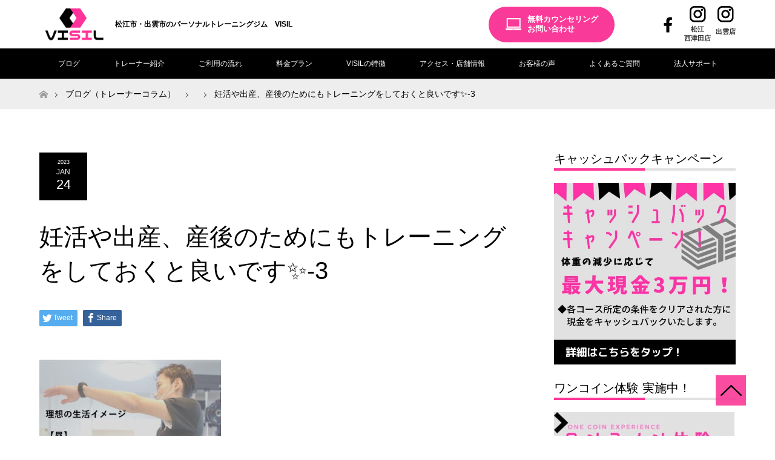

--- FILE ---
content_type: text/html; charset=UTF-8
request_url: https://gym-visil.com/%E3%80%90%E4%BD%93%E5%9E%8B%E3%81%8C%E8%89%AF%E3%81%8F%E3%81%AA%E3%82%8B%E7%94%9F%E6%B4%BB%E3%82%B9%E3%82%BF%E3%82%A4%E3%83%AB%EF%BC%9F%E3%80%91/%E5%A6%8A%E6%B4%BB%E3%82%84%E5%87%BA%E7%94%A3%E3%80%81%E7%94%A3%E5%BE%8C%E3%81%AE%E3%81%9F%E3%82%81%E3%81%AB%E3%82%82%E3%83%88%E3%83%AC%E3%83%BC%E3%83%8B%E3%83%B3%E3%82%B0%E3%82%92%E3%81%97%E3%81%A6-4/
body_size: 15603
content:
<!DOCTYPE html>
<html class="pc" dir="ltr" lang="ja" prefix="og: https://ogp.me/ns#">
<head>
<meta charset="UTF-8">
<!--[if IE]><meta http-equiv="X-UA-Compatible" content="IE=edge"><![endif]-->
<meta name="viewport" content="width=device-width">
<title>妊活や出産、産後のためにもトレーニングをしておくと良いです✨-3 | 松江市のパーソナルトレーニングジム VISIL</title>
<link rel="pingback" href="https://gym-visil.com/gym-visil/xmlrpc.php">
<link rel="shortcut icon" href="https://gym-visil.com/gym-visil/wp-content/uploads/tcd-w/logo.png">
<link href="https://fonts.googleapis.com/css2?family=Lato:wght@700&display=swap" rel="stylesheet">

		<!-- All in One SEO 4.9.1.1 - aioseo.com -->
	<meta name="robots" content="max-image-preview:large" />
	<meta name="author" content="visil"/>
	<link rel="canonical" href="https://gym-visil.com/%e3%80%90%e4%bd%93%e5%9e%8b%e3%81%8c%e8%89%af%e3%81%8f%e3%81%aa%e3%82%8b%e7%94%9f%e6%b4%bb%e3%82%b9%e3%82%bf%e3%82%a4%e3%83%ab%ef%bc%9f%e3%80%91/%e5%a6%8a%e6%b4%bb%e3%82%84%e5%87%ba%e7%94%a3%e3%80%81%e7%94%a3%e5%be%8c%e3%81%ae%e3%81%9f%e3%82%81%e3%81%ab%e3%82%82%e3%83%88%e3%83%ac%e3%83%bc%e3%83%8b%e3%83%b3%e3%82%b0%e3%82%92%e3%81%97%e3%81%a6-4/" />
	<meta name="generator" content="All in One SEO (AIOSEO) 4.9.1.1" />
		<meta property="og:locale" content="ja_JP" />
		<meta property="og:site_name" content="松江市のパーソナルトレーニングジム　VISIL | 松江市のパーソナルトレーナー" />
		<meta property="og:type" content="article" />
		<meta property="og:title" content="妊活や出産、産後のためにもトレーニングをしておくと良いです✨-3 | 松江市のパーソナルトレーニングジム VISIL" />
		<meta property="og:url" content="https://gym-visil.com/%e3%80%90%e4%bd%93%e5%9e%8b%e3%81%8c%e8%89%af%e3%81%8f%e3%81%aa%e3%82%8b%e7%94%9f%e6%b4%bb%e3%82%b9%e3%82%bf%e3%82%a4%e3%83%ab%ef%bc%9f%e3%80%91/%e5%a6%8a%e6%b4%bb%e3%82%84%e5%87%ba%e7%94%a3%e3%80%81%e7%94%a3%e5%be%8c%e3%81%ae%e3%81%9f%e3%82%81%e3%81%ab%e3%82%82%e3%83%88%e3%83%ac%e3%83%bc%e3%83%8b%e3%83%b3%e3%82%b0%e3%82%92%e3%81%97%e3%81%a6-4/" />
		<meta property="article:published_time" content="2023-01-24T09:55:30+00:00" />
		<meta property="article:modified_time" content="2023-01-24T09:55:30+00:00" />
		<meta name="twitter:card" content="summary" />
		<meta name="twitter:title" content="妊活や出産、産後のためにもトレーニングをしておくと良いです✨-3 | 松江市のパーソナルトレーニングジム VISIL" />
		<script type="application/ld+json" class="aioseo-schema">
			{"@context":"https:\/\/schema.org","@graph":[{"@type":"BreadcrumbList","@id":"https:\/\/gym-visil.com\/%e3%80%90%e4%bd%93%e5%9e%8b%e3%81%8c%e8%89%af%e3%81%8f%e3%81%aa%e3%82%8b%e7%94%9f%e6%b4%bb%e3%82%b9%e3%82%bf%e3%82%a4%e3%83%ab%ef%bc%9f%e3%80%91\/%e5%a6%8a%e6%b4%bb%e3%82%84%e5%87%ba%e7%94%a3%e3%80%81%e7%94%a3%e5%be%8c%e3%81%ae%e3%81%9f%e3%82%81%e3%81%ab%e3%82%82%e3%83%88%e3%83%ac%e3%83%bc%e3%83%8b%e3%83%b3%e3%82%b0%e3%82%92%e3%81%97%e3%81%a6-4\/#breadcrumblist","itemListElement":[{"@type":"ListItem","@id":"https:\/\/gym-visil.com#listItem","position":1,"name":"Home","item":"https:\/\/gym-visil.com","nextItem":{"@type":"ListItem","@id":"https:\/\/gym-visil.com\/%e3%80%90%e4%bd%93%e5%9e%8b%e3%81%8c%e8%89%af%e3%81%8f%e3%81%aa%e3%82%8b%e7%94%9f%e6%b4%bb%e3%82%b9%e3%82%bf%e3%82%a4%e3%83%ab%ef%bc%9f%e3%80%91\/%e5%a6%8a%e6%b4%bb%e3%82%84%e5%87%ba%e7%94%a3%e3%80%81%e7%94%a3%e5%be%8c%e3%81%ae%e3%81%9f%e3%82%81%e3%81%ab%e3%82%82%e3%83%88%e3%83%ac%e3%83%bc%e3%83%8b%e3%83%b3%e3%82%b0%e3%82%92%e3%81%97%e3%81%a6-4\/#listItem","name":"\u598a\u6d3b\u3084\u51fa\u7523\u3001\u7523\u5f8c\u306e\u305f\u3081\u306b\u3082\u30c8\u30ec\u30fc\u30cb\u30f3\u30b0\u3092\u3057\u3066\u304a\u304f\u3068\u826f\u3044\u3067\u3059\u2728-3"}},{"@type":"ListItem","@id":"https:\/\/gym-visil.com\/%e3%80%90%e4%bd%93%e5%9e%8b%e3%81%8c%e8%89%af%e3%81%8f%e3%81%aa%e3%82%8b%e7%94%9f%e6%b4%bb%e3%82%b9%e3%82%bf%e3%82%a4%e3%83%ab%ef%bc%9f%e3%80%91\/%e5%a6%8a%e6%b4%bb%e3%82%84%e5%87%ba%e7%94%a3%e3%80%81%e7%94%a3%e5%be%8c%e3%81%ae%e3%81%9f%e3%82%81%e3%81%ab%e3%82%82%e3%83%88%e3%83%ac%e3%83%bc%e3%83%8b%e3%83%b3%e3%82%b0%e3%82%92%e3%81%97%e3%81%a6-4\/#listItem","position":2,"name":"\u598a\u6d3b\u3084\u51fa\u7523\u3001\u7523\u5f8c\u306e\u305f\u3081\u306b\u3082\u30c8\u30ec\u30fc\u30cb\u30f3\u30b0\u3092\u3057\u3066\u304a\u304f\u3068\u826f\u3044\u3067\u3059\u2728-3","previousItem":{"@type":"ListItem","@id":"https:\/\/gym-visil.com#listItem","name":"Home"}}]},{"@type":"ItemPage","@id":"https:\/\/gym-visil.com\/%e3%80%90%e4%bd%93%e5%9e%8b%e3%81%8c%e8%89%af%e3%81%8f%e3%81%aa%e3%82%8b%e7%94%9f%e6%b4%bb%e3%82%b9%e3%82%bf%e3%82%a4%e3%83%ab%ef%bc%9f%e3%80%91\/%e5%a6%8a%e6%b4%bb%e3%82%84%e5%87%ba%e7%94%a3%e3%80%81%e7%94%a3%e5%be%8c%e3%81%ae%e3%81%9f%e3%82%81%e3%81%ab%e3%82%82%e3%83%88%e3%83%ac%e3%83%bc%e3%83%8b%e3%83%b3%e3%82%b0%e3%82%92%e3%81%97%e3%81%a6-4\/#itempage","url":"https:\/\/gym-visil.com\/%e3%80%90%e4%bd%93%e5%9e%8b%e3%81%8c%e8%89%af%e3%81%8f%e3%81%aa%e3%82%8b%e7%94%9f%e6%b4%bb%e3%82%b9%e3%82%bf%e3%82%a4%e3%83%ab%ef%bc%9f%e3%80%91\/%e5%a6%8a%e6%b4%bb%e3%82%84%e5%87%ba%e7%94%a3%e3%80%81%e7%94%a3%e5%be%8c%e3%81%ae%e3%81%9f%e3%82%81%e3%81%ab%e3%82%82%e3%83%88%e3%83%ac%e3%83%bc%e3%83%8b%e3%83%b3%e3%82%b0%e3%82%92%e3%81%97%e3%81%a6-4\/","name":"\u598a\u6d3b\u3084\u51fa\u7523\u3001\u7523\u5f8c\u306e\u305f\u3081\u306b\u3082\u30c8\u30ec\u30fc\u30cb\u30f3\u30b0\u3092\u3057\u3066\u304a\u304f\u3068\u826f\u3044\u3067\u3059\u2728-3 | \u677e\u6c5f\u5e02\u306e\u30d1\u30fc\u30bd\u30ca\u30eb\u30c8\u30ec\u30fc\u30cb\u30f3\u30b0\u30b8\u30e0 VISIL","inLanguage":"ja","isPartOf":{"@id":"https:\/\/gym-visil.com\/#website"},"breadcrumb":{"@id":"https:\/\/gym-visil.com\/%e3%80%90%e4%bd%93%e5%9e%8b%e3%81%8c%e8%89%af%e3%81%8f%e3%81%aa%e3%82%8b%e7%94%9f%e6%b4%bb%e3%82%b9%e3%82%bf%e3%82%a4%e3%83%ab%ef%bc%9f%e3%80%91\/%e5%a6%8a%e6%b4%bb%e3%82%84%e5%87%ba%e7%94%a3%e3%80%81%e7%94%a3%e5%be%8c%e3%81%ae%e3%81%9f%e3%82%81%e3%81%ab%e3%82%82%e3%83%88%e3%83%ac%e3%83%bc%e3%83%8b%e3%83%b3%e3%82%b0%e3%82%92%e3%81%97%e3%81%a6-4\/#breadcrumblist"},"author":{"@id":"https:\/\/gym-visil.com\/author\/visil\/#author"},"creator":{"@id":"https:\/\/gym-visil.com\/author\/visil\/#author"},"datePublished":"2023-01-24T18:55:30+09:00","dateModified":"2023-01-24T18:55:30+09:00"},{"@type":"Organization","@id":"https:\/\/gym-visil.com\/#organization","name":"\u677e\u6c5f\u5e02\u306e\u30d1\u30fc\u30bd\u30ca\u30eb\u30c8\u30ec\u30fc\u30cb\u30f3\u30b0\u30b8\u30e0\u3000VISIL","description":"\u677e\u6c5f\u5e02\u306e\u30d1\u30fc\u30bd\u30ca\u30eb\u30c8\u30ec\u30fc\u30ca\u30fc","url":"https:\/\/gym-visil.com\/"},{"@type":"Person","@id":"https:\/\/gym-visil.com\/author\/visil\/#author","url":"https:\/\/gym-visil.com\/author\/visil\/","name":"visil","image":{"@type":"ImageObject","@id":"https:\/\/gym-visil.com\/%e3%80%90%e4%bd%93%e5%9e%8b%e3%81%8c%e8%89%af%e3%81%8f%e3%81%aa%e3%82%8b%e7%94%9f%e6%b4%bb%e3%82%b9%e3%82%bf%e3%82%a4%e3%83%ab%ef%bc%9f%e3%80%91\/%e5%a6%8a%e6%b4%bb%e3%82%84%e5%87%ba%e7%94%a3%e3%80%81%e7%94%a3%e5%be%8c%e3%81%ae%e3%81%9f%e3%82%81%e3%81%ab%e3%82%82%e3%83%88%e3%83%ac%e3%83%bc%e3%83%8b%e3%83%b3%e3%82%b0%e3%82%92%e3%81%97%e3%81%a6-4\/#authorImage","url":"https:\/\/secure.gravatar.com\/avatar\/9194921d026def1112e702fc5e19452ed724ffe3d7df693813d3ae44c1faf281?s=96&d=mm&r=g","width":96,"height":96,"caption":"visil"}},{"@type":"WebSite","@id":"https:\/\/gym-visil.com\/#website","url":"https:\/\/gym-visil.com\/","name":"\u677e\u6c5f\u5e02\u306e\u30d1\u30fc\u30bd\u30ca\u30eb\u30c8\u30ec\u30fc\u30cb\u30f3\u30b0\u30b8\u30e0\u3000VISIL","description":"\u677e\u6c5f\u5e02\u306e\u30d1\u30fc\u30bd\u30ca\u30eb\u30c8\u30ec\u30fc\u30ca\u30fc","inLanguage":"ja","publisher":{"@id":"https:\/\/gym-visil.com\/#organization"}}]}
		</script>
		<!-- All in One SEO -->

<link rel='dns-prefetch' href='//stats.wp.com' />
<link rel="alternate" type="application/rss+xml" title="松江市のパーソナルトレーニングジム　VISIL &raquo; フィード" href="https://gym-visil.com/feed/" />
<link rel="alternate" type="application/rss+xml" title="松江市のパーソナルトレーニングジム　VISIL &raquo; コメントフィード" href="https://gym-visil.com/comments/feed/" />
<link rel="alternate" type="application/rss+xml" title="松江市のパーソナルトレーニングジム　VISIL &raquo; 妊活や出産、産後のためにもトレーニングをしておくと良いです✨-3 のコメントのフィード" href="https://gym-visil.com/%e3%80%90%e4%bd%93%e5%9e%8b%e3%81%8c%e8%89%af%e3%81%8f%e3%81%aa%e3%82%8b%e7%94%9f%e6%b4%bb%e3%82%b9%e3%82%bf%e3%82%a4%e3%83%ab%ef%bc%9f%e3%80%91/%e5%a6%8a%e6%b4%bb%e3%82%84%e5%87%ba%e7%94%a3%e3%80%81%e7%94%a3%e5%be%8c%e3%81%ae%e3%81%9f%e3%82%81%e3%81%ab%e3%82%82%e3%83%88%e3%83%ac%e3%83%bc%e3%83%8b%e3%83%b3%e3%82%b0%e3%82%92%e3%81%97%e3%81%a6-4/feed/" />
<link rel="alternate" title="oEmbed (JSON)" type="application/json+oembed" href="https://gym-visil.com/wp-json/oembed/1.0/embed?url=https%3A%2F%2Fgym-visil.com%2F%25e3%2580%2590%25e4%25bd%2593%25e5%259e%258b%25e3%2581%258c%25e8%2589%25af%25e3%2581%258f%25e3%2581%25aa%25e3%2582%258b%25e7%2594%259f%25e6%25b4%25bb%25e3%2582%25b9%25e3%2582%25bf%25e3%2582%25a4%25e3%2583%25ab%25ef%25bc%259f%25e3%2580%2591%2F%25e5%25a6%258a%25e6%25b4%25bb%25e3%2582%2584%25e5%2587%25ba%25e7%2594%25a3%25e3%2580%2581%25e7%2594%25a3%25e5%25be%258c%25e3%2581%25ae%25e3%2581%259f%25e3%2582%2581%25e3%2581%25ab%25e3%2582%2582%25e3%2583%2588%25e3%2583%25ac%25e3%2583%25bc%25e3%2583%258b%25e3%2583%25b3%25e3%2582%25b0%25e3%2582%2592%25e3%2581%2597%25e3%2581%25a6-4%2F" />
<link rel="alternate" title="oEmbed (XML)" type="text/xml+oembed" href="https://gym-visil.com/wp-json/oembed/1.0/embed?url=https%3A%2F%2Fgym-visil.com%2F%25e3%2580%2590%25e4%25bd%2593%25e5%259e%258b%25e3%2581%258c%25e8%2589%25af%25e3%2581%258f%25e3%2581%25aa%25e3%2582%258b%25e7%2594%259f%25e6%25b4%25bb%25e3%2582%25b9%25e3%2582%25bf%25e3%2582%25a4%25e3%2583%25ab%25ef%25bc%259f%25e3%2580%2591%2F%25e5%25a6%258a%25e6%25b4%25bb%25e3%2582%2584%25e5%2587%25ba%25e7%2594%25a3%25e3%2580%2581%25e7%2594%25a3%25e5%25be%258c%25e3%2581%25ae%25e3%2581%259f%25e3%2582%2581%25e3%2581%25ab%25e3%2582%2582%25e3%2583%2588%25e3%2583%25ac%25e3%2583%25bc%25e3%2583%258b%25e3%2583%25b3%25e3%2582%25b0%25e3%2582%2592%25e3%2581%2597%25e3%2581%25a6-4%2F&#038;format=xml" />
<style id='wp-img-auto-sizes-contain-inline-css' type='text/css'>
img:is([sizes=auto i],[sizes^="auto," i]){contain-intrinsic-size:3000px 1500px}
/*# sourceURL=wp-img-auto-sizes-contain-inline-css */
</style>
<link rel='stylesheet' id='style-css' href='https://gym-visil.com/gym-visil/wp-content/themes/gym-visil20250807/style.css?ver=1.4' type='text/css' media='all' />
<link rel='stylesheet' id='sbi_styles-css' href='https://gym-visil.com/gym-visil/wp-content/plugins/instagram-feed/css/sbi-styles.min.css?ver=6.10.0' type='text/css' media='all' />
<style id='wp-emoji-styles-inline-css' type='text/css'>

	img.wp-smiley, img.emoji {
		display: inline !important;
		border: none !important;
		box-shadow: none !important;
		height: 1em !important;
		width: 1em !important;
		margin: 0 0.07em !important;
		vertical-align: -0.1em !important;
		background: none !important;
		padding: 0 !important;
	}
/*# sourceURL=wp-emoji-styles-inline-css */
</style>
<style id='wp-block-library-inline-css' type='text/css'>
:root{--wp-block-synced-color:#7a00df;--wp-block-synced-color--rgb:122,0,223;--wp-bound-block-color:var(--wp-block-synced-color);--wp-editor-canvas-background:#ddd;--wp-admin-theme-color:#007cba;--wp-admin-theme-color--rgb:0,124,186;--wp-admin-theme-color-darker-10:#006ba1;--wp-admin-theme-color-darker-10--rgb:0,107,160.5;--wp-admin-theme-color-darker-20:#005a87;--wp-admin-theme-color-darker-20--rgb:0,90,135;--wp-admin-border-width-focus:2px}@media (min-resolution:192dpi){:root{--wp-admin-border-width-focus:1.5px}}.wp-element-button{cursor:pointer}:root .has-very-light-gray-background-color{background-color:#eee}:root .has-very-dark-gray-background-color{background-color:#313131}:root .has-very-light-gray-color{color:#eee}:root .has-very-dark-gray-color{color:#313131}:root .has-vivid-green-cyan-to-vivid-cyan-blue-gradient-background{background:linear-gradient(135deg,#00d084,#0693e3)}:root .has-purple-crush-gradient-background{background:linear-gradient(135deg,#34e2e4,#4721fb 50%,#ab1dfe)}:root .has-hazy-dawn-gradient-background{background:linear-gradient(135deg,#faaca8,#dad0ec)}:root .has-subdued-olive-gradient-background{background:linear-gradient(135deg,#fafae1,#67a671)}:root .has-atomic-cream-gradient-background{background:linear-gradient(135deg,#fdd79a,#004a59)}:root .has-nightshade-gradient-background{background:linear-gradient(135deg,#330968,#31cdcf)}:root .has-midnight-gradient-background{background:linear-gradient(135deg,#020381,#2874fc)}:root{--wp--preset--font-size--normal:16px;--wp--preset--font-size--huge:42px}.has-regular-font-size{font-size:1em}.has-larger-font-size{font-size:2.625em}.has-normal-font-size{font-size:var(--wp--preset--font-size--normal)}.has-huge-font-size{font-size:var(--wp--preset--font-size--huge)}.has-text-align-center{text-align:center}.has-text-align-left{text-align:left}.has-text-align-right{text-align:right}.has-fit-text{white-space:nowrap!important}#end-resizable-editor-section{display:none}.aligncenter{clear:both}.items-justified-left{justify-content:flex-start}.items-justified-center{justify-content:center}.items-justified-right{justify-content:flex-end}.items-justified-space-between{justify-content:space-between}.screen-reader-text{border:0;clip-path:inset(50%);height:1px;margin:-1px;overflow:hidden;padding:0;position:absolute;width:1px;word-wrap:normal!important}.screen-reader-text:focus{background-color:#ddd;clip-path:none;color:#444;display:block;font-size:1em;height:auto;left:5px;line-height:normal;padding:15px 23px 14px;text-decoration:none;top:5px;width:auto;z-index:100000}html :where(.has-border-color){border-style:solid}html :where([style*=border-top-color]){border-top-style:solid}html :where([style*=border-right-color]){border-right-style:solid}html :where([style*=border-bottom-color]){border-bottom-style:solid}html :where([style*=border-left-color]){border-left-style:solid}html :where([style*=border-width]){border-style:solid}html :where([style*=border-top-width]){border-top-style:solid}html :where([style*=border-right-width]){border-right-style:solid}html :where([style*=border-bottom-width]){border-bottom-style:solid}html :where([style*=border-left-width]){border-left-style:solid}html :where(img[class*=wp-image-]){height:auto;max-width:100%}:where(figure){margin:0 0 1em}html :where(.is-position-sticky){--wp-admin--admin-bar--position-offset:var(--wp-admin--admin-bar--height,0px)}@media screen and (max-width:600px){html :where(.is-position-sticky){--wp-admin--admin-bar--position-offset:0px}}
/* VK Color Palettes */

/*# sourceURL=wp-block-library-inline-css */
</style><style id='global-styles-inline-css' type='text/css'>
:root{--wp--preset--aspect-ratio--square: 1;--wp--preset--aspect-ratio--4-3: 4/3;--wp--preset--aspect-ratio--3-4: 3/4;--wp--preset--aspect-ratio--3-2: 3/2;--wp--preset--aspect-ratio--2-3: 2/3;--wp--preset--aspect-ratio--16-9: 16/9;--wp--preset--aspect-ratio--9-16: 9/16;--wp--preset--color--black: #000000;--wp--preset--color--cyan-bluish-gray: #abb8c3;--wp--preset--color--white: #ffffff;--wp--preset--color--pale-pink: #f78da7;--wp--preset--color--vivid-red: #cf2e2e;--wp--preset--color--luminous-vivid-orange: #ff6900;--wp--preset--color--luminous-vivid-amber: #fcb900;--wp--preset--color--light-green-cyan: #7bdcb5;--wp--preset--color--vivid-green-cyan: #00d084;--wp--preset--color--pale-cyan-blue: #8ed1fc;--wp--preset--color--vivid-cyan-blue: #0693e3;--wp--preset--color--vivid-purple: #9b51e0;--wp--preset--gradient--vivid-cyan-blue-to-vivid-purple: linear-gradient(135deg,rgb(6,147,227) 0%,rgb(155,81,224) 100%);--wp--preset--gradient--light-green-cyan-to-vivid-green-cyan: linear-gradient(135deg,rgb(122,220,180) 0%,rgb(0,208,130) 100%);--wp--preset--gradient--luminous-vivid-amber-to-luminous-vivid-orange: linear-gradient(135deg,rgb(252,185,0) 0%,rgb(255,105,0) 100%);--wp--preset--gradient--luminous-vivid-orange-to-vivid-red: linear-gradient(135deg,rgb(255,105,0) 0%,rgb(207,46,46) 100%);--wp--preset--gradient--very-light-gray-to-cyan-bluish-gray: linear-gradient(135deg,rgb(238,238,238) 0%,rgb(169,184,195) 100%);--wp--preset--gradient--cool-to-warm-spectrum: linear-gradient(135deg,rgb(74,234,220) 0%,rgb(151,120,209) 20%,rgb(207,42,186) 40%,rgb(238,44,130) 60%,rgb(251,105,98) 80%,rgb(254,248,76) 100%);--wp--preset--gradient--blush-light-purple: linear-gradient(135deg,rgb(255,206,236) 0%,rgb(152,150,240) 100%);--wp--preset--gradient--blush-bordeaux: linear-gradient(135deg,rgb(254,205,165) 0%,rgb(254,45,45) 50%,rgb(107,0,62) 100%);--wp--preset--gradient--luminous-dusk: linear-gradient(135deg,rgb(255,203,112) 0%,rgb(199,81,192) 50%,rgb(65,88,208) 100%);--wp--preset--gradient--pale-ocean: linear-gradient(135deg,rgb(255,245,203) 0%,rgb(182,227,212) 50%,rgb(51,167,181) 100%);--wp--preset--gradient--electric-grass: linear-gradient(135deg,rgb(202,248,128) 0%,rgb(113,206,126) 100%);--wp--preset--gradient--midnight: linear-gradient(135deg,rgb(2,3,129) 0%,rgb(40,116,252) 100%);--wp--preset--font-size--small: 13px;--wp--preset--font-size--medium: 20px;--wp--preset--font-size--large: 36px;--wp--preset--font-size--x-large: 42px;--wp--preset--spacing--20: 0.44rem;--wp--preset--spacing--30: 0.67rem;--wp--preset--spacing--40: 1rem;--wp--preset--spacing--50: 1.5rem;--wp--preset--spacing--60: 2.25rem;--wp--preset--spacing--70: 3.38rem;--wp--preset--spacing--80: 5.06rem;--wp--preset--shadow--natural: 6px 6px 9px rgba(0, 0, 0, 0.2);--wp--preset--shadow--deep: 12px 12px 50px rgba(0, 0, 0, 0.4);--wp--preset--shadow--sharp: 6px 6px 0px rgba(0, 0, 0, 0.2);--wp--preset--shadow--outlined: 6px 6px 0px -3px rgb(255, 255, 255), 6px 6px rgb(0, 0, 0);--wp--preset--shadow--crisp: 6px 6px 0px rgb(0, 0, 0);}:where(.is-layout-flex){gap: 0.5em;}:where(.is-layout-grid){gap: 0.5em;}body .is-layout-flex{display: flex;}.is-layout-flex{flex-wrap: wrap;align-items: center;}.is-layout-flex > :is(*, div){margin: 0;}body .is-layout-grid{display: grid;}.is-layout-grid > :is(*, div){margin: 0;}:where(.wp-block-columns.is-layout-flex){gap: 2em;}:where(.wp-block-columns.is-layout-grid){gap: 2em;}:where(.wp-block-post-template.is-layout-flex){gap: 1.25em;}:where(.wp-block-post-template.is-layout-grid){gap: 1.25em;}.has-black-color{color: var(--wp--preset--color--black) !important;}.has-cyan-bluish-gray-color{color: var(--wp--preset--color--cyan-bluish-gray) !important;}.has-white-color{color: var(--wp--preset--color--white) !important;}.has-pale-pink-color{color: var(--wp--preset--color--pale-pink) !important;}.has-vivid-red-color{color: var(--wp--preset--color--vivid-red) !important;}.has-luminous-vivid-orange-color{color: var(--wp--preset--color--luminous-vivid-orange) !important;}.has-luminous-vivid-amber-color{color: var(--wp--preset--color--luminous-vivid-amber) !important;}.has-light-green-cyan-color{color: var(--wp--preset--color--light-green-cyan) !important;}.has-vivid-green-cyan-color{color: var(--wp--preset--color--vivid-green-cyan) !important;}.has-pale-cyan-blue-color{color: var(--wp--preset--color--pale-cyan-blue) !important;}.has-vivid-cyan-blue-color{color: var(--wp--preset--color--vivid-cyan-blue) !important;}.has-vivid-purple-color{color: var(--wp--preset--color--vivid-purple) !important;}.has-black-background-color{background-color: var(--wp--preset--color--black) !important;}.has-cyan-bluish-gray-background-color{background-color: var(--wp--preset--color--cyan-bluish-gray) !important;}.has-white-background-color{background-color: var(--wp--preset--color--white) !important;}.has-pale-pink-background-color{background-color: var(--wp--preset--color--pale-pink) !important;}.has-vivid-red-background-color{background-color: var(--wp--preset--color--vivid-red) !important;}.has-luminous-vivid-orange-background-color{background-color: var(--wp--preset--color--luminous-vivid-orange) !important;}.has-luminous-vivid-amber-background-color{background-color: var(--wp--preset--color--luminous-vivid-amber) !important;}.has-light-green-cyan-background-color{background-color: var(--wp--preset--color--light-green-cyan) !important;}.has-vivid-green-cyan-background-color{background-color: var(--wp--preset--color--vivid-green-cyan) !important;}.has-pale-cyan-blue-background-color{background-color: var(--wp--preset--color--pale-cyan-blue) !important;}.has-vivid-cyan-blue-background-color{background-color: var(--wp--preset--color--vivid-cyan-blue) !important;}.has-vivid-purple-background-color{background-color: var(--wp--preset--color--vivid-purple) !important;}.has-black-border-color{border-color: var(--wp--preset--color--black) !important;}.has-cyan-bluish-gray-border-color{border-color: var(--wp--preset--color--cyan-bluish-gray) !important;}.has-white-border-color{border-color: var(--wp--preset--color--white) !important;}.has-pale-pink-border-color{border-color: var(--wp--preset--color--pale-pink) !important;}.has-vivid-red-border-color{border-color: var(--wp--preset--color--vivid-red) !important;}.has-luminous-vivid-orange-border-color{border-color: var(--wp--preset--color--luminous-vivid-orange) !important;}.has-luminous-vivid-amber-border-color{border-color: var(--wp--preset--color--luminous-vivid-amber) !important;}.has-light-green-cyan-border-color{border-color: var(--wp--preset--color--light-green-cyan) !important;}.has-vivid-green-cyan-border-color{border-color: var(--wp--preset--color--vivid-green-cyan) !important;}.has-pale-cyan-blue-border-color{border-color: var(--wp--preset--color--pale-cyan-blue) !important;}.has-vivid-cyan-blue-border-color{border-color: var(--wp--preset--color--vivid-cyan-blue) !important;}.has-vivid-purple-border-color{border-color: var(--wp--preset--color--vivid-purple) !important;}.has-vivid-cyan-blue-to-vivid-purple-gradient-background{background: var(--wp--preset--gradient--vivid-cyan-blue-to-vivid-purple) !important;}.has-light-green-cyan-to-vivid-green-cyan-gradient-background{background: var(--wp--preset--gradient--light-green-cyan-to-vivid-green-cyan) !important;}.has-luminous-vivid-amber-to-luminous-vivid-orange-gradient-background{background: var(--wp--preset--gradient--luminous-vivid-amber-to-luminous-vivid-orange) !important;}.has-luminous-vivid-orange-to-vivid-red-gradient-background{background: var(--wp--preset--gradient--luminous-vivid-orange-to-vivid-red) !important;}.has-very-light-gray-to-cyan-bluish-gray-gradient-background{background: var(--wp--preset--gradient--very-light-gray-to-cyan-bluish-gray) !important;}.has-cool-to-warm-spectrum-gradient-background{background: var(--wp--preset--gradient--cool-to-warm-spectrum) !important;}.has-blush-light-purple-gradient-background{background: var(--wp--preset--gradient--blush-light-purple) !important;}.has-blush-bordeaux-gradient-background{background: var(--wp--preset--gradient--blush-bordeaux) !important;}.has-luminous-dusk-gradient-background{background: var(--wp--preset--gradient--luminous-dusk) !important;}.has-pale-ocean-gradient-background{background: var(--wp--preset--gradient--pale-ocean) !important;}.has-electric-grass-gradient-background{background: var(--wp--preset--gradient--electric-grass) !important;}.has-midnight-gradient-background{background: var(--wp--preset--gradient--midnight) !important;}.has-small-font-size{font-size: var(--wp--preset--font-size--small) !important;}.has-medium-font-size{font-size: var(--wp--preset--font-size--medium) !important;}.has-large-font-size{font-size: var(--wp--preset--font-size--large) !important;}.has-x-large-font-size{font-size: var(--wp--preset--font-size--x-large) !important;}
/*# sourceURL=global-styles-inline-css */
</style>

<style id='classic-theme-styles-inline-css' type='text/css'>
/*! This file is auto-generated */
.wp-block-button__link{color:#fff;background-color:#32373c;border-radius:9999px;box-shadow:none;text-decoration:none;padding:calc(.667em + 2px) calc(1.333em + 2px);font-size:1.125em}.wp-block-file__button{background:#32373c;color:#fff;text-decoration:none}
/*# sourceURL=/wp-includes/css/classic-themes.min.css */
</style>
<link rel='stylesheet' id='vk-components-style-css' href='https://gym-visil.com/gym-visil/wp-content/plugins/vk-blocks/vendor/vektor-inc/vk-component/src//assets/css/vk-components.css?ver=1.6.5' type='text/css' media='all' />
<link rel='stylesheet' id='vk-swiper-style-css' href='https://gym-visil.com/gym-visil/wp-content/plugins/vk-blocks/vendor/vektor-inc/vk-swiper/src/assets/css/swiper-bundle.min.css?ver=11.0.2' type='text/css' media='all' />
<link rel='stylesheet' id='vkblocks-bootstrap-css' href='https://gym-visil.com/gym-visil/wp-content/plugins/vk-blocks/build/bootstrap_vk_using.css?ver=4.3.1' type='text/css' media='all' />
<link rel='stylesheet' id='vk-blocks-build-css-css' href='https://gym-visil.com/gym-visil/wp-content/plugins/vk-blocks/build/block-build.css?ver=1.115.0.1' type='text/css' media='all' />
<style id='vk-blocks-build-css-inline-css' type='text/css'>
:root { --vk-size-text: 16px; /* --vk-color-primary is deprecated. */ --vk-color-primary:#337ab7; }

	:root {
		--vk_image-mask-circle: url(https://gym-visil.com/gym-visil/wp-content/plugins/vk-blocks/inc/vk-blocks/images/circle.svg);
		--vk_image-mask-wave01: url(https://gym-visil.com/gym-visil/wp-content/plugins/vk-blocks/inc/vk-blocks/images/wave01.svg);
		--vk_image-mask-wave02: url(https://gym-visil.com/gym-visil/wp-content/plugins/vk-blocks/inc/vk-blocks/images/wave02.svg);
		--vk_image-mask-wave03: url(https://gym-visil.com/gym-visil/wp-content/plugins/vk-blocks/inc/vk-blocks/images/wave03.svg);
		--vk_image-mask-wave04: url(https://gym-visil.com/gym-visil/wp-content/plugins/vk-blocks/inc/vk-blocks/images/wave04.svg);
	}
	

	:root {

		--vk-balloon-border-width:1px;

		--vk-balloon-speech-offset:-12px;
	}
	

	:root {
		--vk_flow-arrow: url(https://gym-visil.com/gym-visil/wp-content/plugins/vk-blocks/inc/vk-blocks/images/arrow_bottom.svg);
	}
	
/*# sourceURL=vk-blocks-build-css-inline-css */
</style>
<link rel='stylesheet' id='vk-font-awesome-css' href='https://gym-visil.com/gym-visil/wp-content/plugins/vk-blocks/vendor/vektor-inc/font-awesome-versions/src/versions/6/css/all.min.css?ver=6.6.0' type='text/css' media='all' />
<link rel='stylesheet' id='wp-pagenavi-css' href='https://gym-visil.com/gym-visil/wp-content/plugins/wp-pagenavi/pagenavi-css.css?ver=2.70' type='text/css' media='all' />
<!--n2css--><!--n2js--><script type="text/javascript" src="https://gym-visil.com/gym-visil/wp-includes/js/jquery/jquery.min.js?ver=3.7.1" id="jquery-core-js"></script>
<script type="text/javascript" src="https://gym-visil.com/gym-visil/wp-includes/js/jquery/jquery-migrate.min.js?ver=3.4.1" id="jquery-migrate-js"></script>
<link rel="https://api.w.org/" href="https://gym-visil.com/wp-json/" /><link rel="alternate" title="JSON" type="application/json" href="https://gym-visil.com/wp-json/wp/v2/media/4047" /><link rel='shortlink' href='https://gym-visil.com/?p=4047' />
	<style>img#wpstats{display:none}</style>
		
<link rel="stylesheet" href="https://gym-visil.com/gym-visil/wp-content/themes/gym-visil20250807/css/design-plus.css?ver=1.4">
<link rel="stylesheet" href="https://gym-visil.com/gym-visil/wp-content/themes/gym-visil20250807/css/sns-botton.css?ver=1.4">
<link rel="stylesheet" media="screen and (max-width:770px)" href="https://gym-visil.com/gym-visil/wp-content/themes/gym-visil20250807/css/responsive.css?ver=1.4">
<link rel="stylesheet" media="screen and (max-width:770px)" href="https://gym-visil.com/gym-visil/wp-content/themes/gym-visil20250807/css/footer-bar.css?ver=1.4">

<script src="https://gym-visil.com/gym-visil/wp-content/themes/gym-visil20250807/js/jquery.easing.1.3.js?ver=1.4"></script>
<script src="https://gym-visil.com/gym-visil/wp-content/themes/gym-visil20250807/js/jscript.js?ver=1.4"></script>
<script src="https://gym-visil.com/gym-visil/wp-content/themes/gym-visil20250807/js/footer-bar.js?ver=1.4"></script>
<script src="https://gym-visil.com/gym-visil/wp-content/themes/gym-visil20250807/js/comment.js?ver=1.4"></script>

<style type="text/css">
body, input, textarea { font-family: "Segoe UI", Verdana, "游ゴシック", YuGothic, "Hiragino Kaku Gothic ProN", Meiryo, sans-serif; }
.rich_font { font-family: "Hiragino Sans", "ヒラギノ角ゴ ProN", "Hiragino Kaku Gothic ProN", "游ゴシック", YuGothic, "メイリオ", Meiryo, sans-serif; font-weight: 100;
}

body { font-size:15px; }

.pc #header .logo { font-size:24px; }
.mobile #header .logo { font-size:18px; }
#footer_logo .logo { font-size:24px; }

#header_images .grid-item .image img, .index_box_list .image img, #index_blog_list li .image img, #post_list li .image img, #related_post li a.image img, .styled_post_list1 .image img, #program_list .program .image img, ul.banner_list1 li .image img, ul.banner_list2 li .image img, .footer_banner .image img, .header_image .image img {
-webkit-transform: scale(1);
-webkit-transition-property: opacity, scale, -webkit-transform;
-webkit-transition: 0.35s;
-moz-transform: scale(1);
-moz-transition-property: opacity, scale, -moz-transform;
-moz-transition: 0.35s;
-ms-transform: scale(1);
-ms-transition-property: opacity, scale, -ms-transform;
-ms-transition: 0.35s;
-o-transform: scale(1);
-o-transition-property: opacity, scale, -o-transform;
-o-transition: 0.35s;
transform: scale(1);
transition-property: opacity, scale, -webkit-transform;
transition: 0.35s;
-webkit-backface-visibility:hidden; backface-visibility:hidden;
}
#header_images .grid-item .image:hover img, .index_box_list .image:hover img, #index_blog_list li .image:hover img, #post_list li .image:hover img, #related_post li a.image:hover img, .styled_post_list1 .image:hover img, #program_list .program .image:hover img, ul.banner_list1 li .image:hover img, ul.banner_list2 li .image:hover img, .footer_banner .image:hover img, .header_image .image:hover img {
 -webkit-transform: scale(1.2); -moz-transform: scale(1.2); -ms-transform: scale(1.2); -o-transform: scale(1.2); transform: scale(1.2);
}
#header_images .grid-item .image:hover, .index_box_list .image:hover, #index_content2 .index_box_list .image:hover, #program_list .program .image:hover, ul.banner_list1 li .image:hover, ul.banner_list2 li .image:hover, .footer_banner .image:hover, .header_image .image:hover {
  background: #000000;
}

#archive_headline { font-size:40px; }
#archive_desc { font-size:15px; }

.pc #post_title { font-size:40px; }
.post_content { font-size:15px; }

a:hover, #comment_header ul li a:hover, #header_logo .logo a:hover, #header_social_link li:hover:before, #footer_social_link li:hover:before, #bread_crumb li.home a:hover:before, #bread_crumb li a:hover, #bread_crumb li.last, #bread_crumb li.last a,
.pc #return_top a:hover:before, #footer_top a:hover, .footer_menu li:first-child a, .footer_menu li:only-child a, .side_headline, .color_headline,
#post_list a:hover .title, .styled_post_list1 .date, .program_header .program_category_subtitle
{ color:#000000; }

.pc #header_bottom, .pc #global_menu ul ul a:hover, .pc #global_menu > ul > li.active > a, .pc #global_menu li.current-menu-item > a,
.next_page_link a:hover, .page_navi a:hover, .collapse_category_list li a:hover, .index_archive_link a:hover, .slick-arrow:hover, #header_logo_index .link:hover,
#previous_next_post a:hover, .page_navi span.current, .page_navi p.back a:hover, .mobile #global_menu li a:hover,
#wp-calendar td a:hover, #wp-calendar #prev a:hover, #wp-calendar #next a:hover, .widget_search #search-btn input:hover, .widget_search #searchsubmit:hover, .google_search #searchsubmit:hover, .footer_widget.google_search #searchsubmit:hover,
#submit_comment:hover, #comment_header ul li a:hover, #comment_header ul li.comment_switch_active a, #comment_header #comment_closed p, #post_pagination a:hover, #post_pagination p, #footer_bottom, .footer_banner .image:hover, .mobile .footer_menu a:hover, .mobile #footer_menu_bottom li a:hover,
.program_header .program_category_title, .page_content_header .headline , .page_map_info .button:hover
{ background-color:#000000; }

.pc #header_top, .pc #global_menu ul ul a, .mobile #header, #footer_top, li.date2, #previous_next_post a, .page_navi a,
.collapse_category_list li a, .widget_search #search-btn input, .widget_search #searchsubmit, .google_search #searchsubmit, #post_pagination a,
#header_images .grid-item .image, #program_list li, .program_header, #program_list .program, ul.banner_list1 li, ul.banner_list2, #footer_banners, .mobile #related_post .headline, .mobile #comment_headline, .pc #global_menu > ul > li > a:hover
{ background-color:#E2E2E2; }

.pc #header_logo .logo a, #header_social_link li:before, .footer_headline, #footer_top, #footer_top a { color:#000000; }
#index_content2 .index_box_list .box3_text .image:before { color:#262626; }
#comment_textarea textarea:focus, #guest_info input:focus, #comment_header ul li a:hover, #comment_header ul li.comment_switch_active a, #comment_header #comment_closed p
{ border-color:#000000; }

#comment_header ul li.comment_switch_active a:after, #comment_header #comment_closed p:after
{ border-color:#000000 transparent transparent transparent; }

.pc .header_fix #header, .mobile .header_fix #header { opacity:0.8; }

.post_content a { color:#FF4001; }


#site_loader_spinner { border:4px solid rgba(0,0,0,0.2); border-top-color:#000000; }
li.category2 a { background:rgba(0,0,0,0.8); }

#return_top a { background:rgba(226,226,226,0.8); }
#return_top a:hover { background:rgba(226,226,226,0.9); }
.mobile #return_top.bottom a { background:rgba(226,226,226,1) !important; }
.collapse_category_list .children li a { background:rgba(226,226,226,0.8); }
.collapse_category_list .children li a:hover { background:#000000; }

#footer_banner_1 .image .footer_banner_headline { font-size:24px; color:#FF4001; }
#footer_banner_1 .image:hover .footer_banner_headline { color:#FFFFFF; }
#footer_banner_1 .image:hover img { opacity:0.5; }
#footer_banner_2 .image .footer_banner_headline { font-size:24px; color:#FF4001; }
#footer_banner_2 .image:hover .footer_banner_headline { color:#FFFFFF; }
#footer_banner_2 .image:hover img { opacity:0.5; }
#footer_banner_3 .image .footer_banner_headline { font-size:24px; color:#FF4001; }
#footer_banner_3 .image:hover .footer_banner_headline { color:#FFFFFF; }
#footer_banner_3 .image:hover img { opacity:0.5; }


</style>


<style type="text/css"></style>

<script type="text/javascript">
  (function(c,l,a,r,i,t,y){
    c[a]=c[a]||function(){(c[a].q=c[a].q||[]).push(arguments)};
    t=l.createElement(r);t.async=1;t.src="https://www.clarity.ms/tag/"+i;
    y=l.getElementsByTagName(r)[0];y.parentNode.insertBefore(t,y);
  })(window, document, "clarity", "script", "5q9g06zvkr");
</script>
<link rel="stylesheet" type="text/css" href="https://gym-visil.com/gym-visil/wp-content/themes/gym-visil20250807/css/slick-theme.css" media="screen">
<link rel="stylesheet" type="text/css" href="https://gym-visil.com/gym-visil/wp-content/themes/gym-visil20250807/css/slick.css" media="screen">
</head>
<body id="body" class="attachment wp-singular attachment-template-default single single-attachment postid-4047 attachmentid-4047 attachment-jpeg wp-theme-gym-visil20250807 fa_v6_css vk-blocks">


 <div id="header">
  <div id="header_top">
   <div id="header_top_inner" class="header_inner">
    <div id="header_contact">
      <a href="https://gym-visil.com/contact#contact">
        <span class="img"><img src="https://gym-visil.com/gym-visil/wp-content/themes/gym-visil20250807/img/common/contact_icon.svg" alt=""></span>
        <span class="txt">無料カウンセリング<br>お問い合わせ</span>
      </a>
     </div>
    <div id="header_logo">
     <!--<div id="logo_image">
 <h1 class="logo">
  <a href="https://gym-visil.com/" title="松江市のパーソナルトレーニングジム　VISIL" data-label="松江市のパーソナルトレーニングジム　VISIL"><img class="h_logo" src="https://gym-visil.com/gym-visil/wp-content/uploads/2019/11/logo.jpg?1768522287" alt="松江市のパーソナルトレーニングジム　VISIL" title="松江市のパーソナルトレーニングジム　VISIL" /></a>
 </h1>
</div>
-->
      <div id="logo_image"><h1 class="logo"><a href="/"><img class="h_logo" src="https://gym-visil.com/gym-visil/wp-content/themes/gym-visil20250807/img/common/logo.svg" alt="ダイエット トレーニング VISIL"><span>松江市・出雲市のパーソナルトレーニングジム　VISIL</span></a></h1></div>
    </div>


    <ul class="hd_sns">
      <li class="facebook"><a href="https://www.facebook.com/VISIL-105165630892012/" target="_blank"></a></li>
      <li class="instagram"><a href="https://www.instagram.com/visilgym/" target="_blank"><span>松江<br>西津田店</span></a></li>
      <li class="instagram"><a href="https://www.instagram.com/visilgym3/" target="_blank"><span class="adjustment01">出雲店</span></a></li>
    </ul>

   </div>
  </div><!-- END #header_top -->

    <div id="header_bottom">
   <div id="header_bottom_inner" class="header_inner">
    <a href="#" class="menu_button"><span>menu</span></a>
    <div id="global_menu">
     <ul id="menu-%e3%83%98%e3%83%83%e3%83%80%e3%83%bc%e3%83%a1%e3%83%8b%e3%83%a5%e3%83%bc" class="menu"><li id="menu-item-5116" class="menu-item menu-item-type-post_type menu-item-object-page current_page_parent menu-item-5116"><a href="https://gym-visil.com/blog/">ブログ</a></li>
<li id="menu-item-5162" class="menu-item menu-item-type-post_type menu-item-object-page menu-item-5162"><a href="https://gym-visil.com/represent/">トレーナー紹介</a></li>
<li id="menu-item-5156" class="menu-item menu-item-type-post_type menu-item-object-page menu-item-5156"><a href="https://gym-visil.com/flow/">ご利用の流れ</a></li>
<li id="menu-item-5183" class="menu-item menu-item-type-post_type menu-item-object-page menu-item-5183"><a href="https://gym-visil.com/price/">料金プラン</a></li>
<li id="menu-item-5157" class="menu-item menu-item-type-post_type menu-item-object-page menu-item-5157"><a href="https://gym-visil.com/feature/">VISILの特徴</a></li>
<li id="menu-item-5158" class="menu-item menu-item-type-post_type menu-item-object-page menu-item-has-children menu-item-5158"><a href="https://gym-visil.com/shop/">アクセス・店舗情報</a>
<ul class="sub-menu">
	<li id="menu-item-5163" class="menu-item menu-item-type-custom menu-item-object-custom menu-item-5163"><a href="https://gym-visil.com/shop/#01">松江西津田店</a></li>
	<li id="menu-item-5164" class="menu-item menu-item-type-custom menu-item-object-custom menu-item-5164"><a href="https://gym-visil.com/shop/#03">出雲店</a></li>
</ul>
</li>
<li id="menu-item-621" class="menu-item menu-item-type-custom menu-item-object-custom menu-item-621"><a href="//gym-visil.com/voice/">お客様の声</a></li>
<li id="menu-item-1840" class="menu-item menu-item-type-post_type menu-item-object-page menu-item-1840"><a href="https://gym-visil.com/question/">よくあるご質問</a></li>
<li id="menu-item-4884" class="menu-item menu-item-type-post_type menu-item-object-page menu-item-4884"><a href="https://gym-visil.com/health-support/">法人サポート</a></li>
</ul>    </div>
   </div>
  </div><!-- END #header_bottom -->
  
 </div><!-- END #header -->

  
 <div id="main_contents" class="clearfix">
   
<div id="bread_crumb">

<ul class="clearfix">
 <li itemscope="itemscope" itemtype="http://data-vocabulary.org/Breadcrumb" class="home"><a itemprop="url" href="https://gym-visil.com/"><span itemprop="title" >ホーム</span></a></li>

 <li itemscope="itemscope" itemtype="http://data-vocabulary.org/Breadcrumb"><a itemprop="url" href="https://gym-visil.com/blog/">ブログ（トレーナーコラム）</a></li>
 <li itemscope="itemscope" itemtype="http://data-vocabulary.org/Breadcrumb">
   </li>
 <li class="last">妊活や出産、産後のためにもトレーニングをしておくと良いです✨-3</li>

</ul>
</div>

<div id="main_col" class="clearfix">

<div id="left_col">

 
 <div id="article">

  
  <ul id="post_meta_top" class="clearfix">
   <li class="date date2"><time class="entry-date updated" datetime="2023-01-24T18:55:30+09:00"><span class="entry-date-year">2023</span><span class="entry-date-month">Jan</span><span class="entry-date-day">24</span></time></li>     </ul>

  <h2 id="post_title" class="rich_font color_headline">妊活や出産、産後のためにもトレーニングをしておくと良いです✨-3</h2>

    <div class="single_share clearfix" id="single_share_top">
   <div class="share-type1 share-top">
 
	<div class="sns mt10">
		<ul class="type1 clearfix">
			<li class="twitter">
				<a href="http://twitter.com/share?text=%E5%A6%8A%E6%B4%BB%E3%82%84%E5%87%BA%E7%94%A3%E3%80%81%E7%94%A3%E5%BE%8C%E3%81%AE%E3%81%9F%E3%82%81%E3%81%AB%E3%82%82%E3%83%88%E3%83%AC%E3%83%BC%E3%83%8B%E3%83%B3%E3%82%B0%E3%82%92%E3%81%97%E3%81%A6%E3%81%8A%E3%81%8F%E3%81%A8%E8%89%AF%E3%81%84%E3%81%A7%E3%81%99%E2%9C%A8-3&url=https%3A%2F%2Fgym-visil.com%2F%25e3%2580%2590%25e4%25bd%2593%25e5%259e%258b%25e3%2581%258c%25e8%2589%25af%25e3%2581%258f%25e3%2581%25aa%25e3%2582%258b%25e7%2594%259f%25e6%25b4%25bb%25e3%2582%25b9%25e3%2582%25bf%25e3%2582%25a4%25e3%2583%25ab%25ef%25bc%259f%25e3%2580%2591%2F%25e5%25a6%258a%25e6%25b4%25bb%25e3%2582%2584%25e5%2587%25ba%25e7%2594%25a3%25e3%2580%2581%25e7%2594%25a3%25e5%25be%258c%25e3%2581%25ae%25e3%2581%259f%25e3%2582%2581%25e3%2581%25ab%25e3%2582%2582%25e3%2583%2588%25e3%2583%25ac%25e3%2583%25bc%25e3%2583%258b%25e3%2583%25b3%25e3%2582%25b0%25e3%2582%2592%25e3%2581%2597%25e3%2581%25a6-4%2F&via=&tw_p=tweetbutton&related=" onclick="javascript:window.open(this.href, '', 'menubar=no,toolbar=no,resizable=yes,scrollbars=yes,height=400,width=600');return false;"><i class="icon-twitter"></i><span class="ttl">Tweet</span><span class="share-count"></span></a>
			</li>
			<li class="facebook">
				<a href="//www.facebook.com/sharer/sharer.php?u=https://gym-visil.com/%e3%80%90%e4%bd%93%e5%9e%8b%e3%81%8c%e8%89%af%e3%81%8f%e3%81%aa%e3%82%8b%e7%94%9f%e6%b4%bb%e3%82%b9%e3%82%bf%e3%82%a4%e3%83%ab%ef%bc%9f%e3%80%91/%e5%a6%8a%e6%b4%bb%e3%82%84%e5%87%ba%e7%94%a3%e3%80%81%e7%94%a3%e5%be%8c%e3%81%ae%e3%81%9f%e3%82%81%e3%81%ab%e3%82%82%e3%83%88%e3%83%ac%e3%83%bc%e3%83%8b%e3%83%b3%e3%82%b0%e3%82%92%e3%81%97%e3%81%a6-4/&amp;t=%E5%A6%8A%E6%B4%BB%E3%82%84%E5%87%BA%E7%94%A3%E3%80%81%E7%94%A3%E5%BE%8C%E3%81%AE%E3%81%9F%E3%82%81%E3%81%AB%E3%82%82%E3%83%88%E3%83%AC%E3%83%BC%E3%83%8B%E3%83%B3%E3%82%B0%E3%82%92%E3%81%97%E3%81%A6%E3%81%8A%E3%81%8F%E3%81%A8%E8%89%AF%E3%81%84%E3%81%A7%E3%81%99%E2%9C%A8-3" class="facebook-btn-icon-link" target="blank" rel="nofollow"><i class="icon-facebook"></i><span class="ttl">Share</span><span class="share-count"></span></a>
			</li>
		</ul>
	</div>
</div>
  </div>
  
    
  <div class="post_content clearfix">
   <p class="attachment"><a href='https://gym-visil.com/gym-visil/wp-content/uploads/2023/01/妊活や出産、産後のためにもトレーニングをしておくと良いです✨-3.jpg'><img fetchpriority="high" decoding="async" width="300" height="300" src="https://gym-visil.com/gym-visil/wp-content/uploads/2023/01/妊活や出産、産後のためにもトレーニングをしておくと良いです✨-3-300x300.jpg" class="attachment-medium size-medium" alt="" srcset="https://gym-visil.com/gym-visil/wp-content/uploads/2023/01/妊活や出産、産後のためにもトレーニングをしておくと良いです✨-3-300x300.jpg 300w, https://gym-visil.com/gym-visil/wp-content/uploads/2023/01/妊活や出産、産後のためにもトレーニングをしておくと良いです✨-3-1024x1024.jpg 1024w, https://gym-visil.com/gym-visil/wp-content/uploads/2023/01/妊活や出産、産後のためにもトレーニングをしておくと良いです✨-3-150x150.jpg 150w, https://gym-visil.com/gym-visil/wp-content/uploads/2023/01/妊活や出産、産後のためにもトレーニングをしておくと良いです✨-3-768x768.jpg 768w, https://gym-visil.com/gym-visil/wp-content/uploads/2023/01/妊活や出産、産後のためにもトレーニングをしておくと良いです✨-3-1536x1536.jpg 1536w, https://gym-visil.com/gym-visil/wp-content/uploads/2023/01/妊活や出産、産後のためにもトレーニングをしておくと良いです✨-3-2048x2048.jpg 2048w, https://gym-visil.com/gym-visil/wp-content/uploads/2023/01/妊活や出産、産後のためにもトレーニングをしておくと良いです✨-3-120x120.jpg 120w" sizes="(max-width: 300px) 100vw, 300px" /></a></p>
     </div>

  
    <ul id="post_meta_bottom" class="clearfix">
      <li class="post_category"></li>        </ul>
  
    <div id="previous_next_post" class="clearfix">
     </div>
  
  <h4 class="headline_h4">関連記事</h4>
  <ol class="clearfix" id="index_blog_list">
      <li>
      <a class="image" href="https://gym-visil.com/%e3%83%91%e3%83%bc%e3%82%bd%e3%83%8a%e3%83%ab%e3%82%b8%e3%83%a0visil%e3%81%ae%e7%89%b9%e5%be%b4%e3%81%ae%e3%81%94%e7%b4%b9%e4%bb%8b%e3%81%a7%e3%81%99/" title="パーソナルジムVISILの特徴のご紹介です!"><img width="456" height="276" src="https://gym-visil.com/gym-visil/wp-content/uploads/2021/07/VISIL　トレーナー-2-456x276.jpg" class="attachment-size2 size-size2 wp-post-image" alt="パーソナルジムVISIL　松江&amp;出雲　トレーナー" decoding="async" srcset="https://gym-visil.com/gym-visil/wp-content/uploads/2021/07/VISIL　トレーナー-2-456x276.jpg 456w, https://gym-visil.com/gym-visil/wp-content/uploads/2021/07/VISIL　トレーナー-2-800x485.jpg 800w" sizes="(max-width: 456px) 100vw, 456px" /></a>
      <ul class="meta clearfix">
        <li class="date date2"><time class="entry-date updated"><span class="entry-date-year">2022</span><span class="entry-date-month">Feb</span><span class="entry-date-day">23</span></time></li>
        <li class="category category2"><a href="https://gym-visil.com/category/%e3%81%8a%e7%9f%a5%e3%82%89%e3%81%9b/">お知らせ</a></li>      </ul>
      <a class="title" href="https://gym-visil.com/%e3%83%91%e3%83%bc%e3%82%bd%e3%83%8a%e3%83%ab%e3%82%b8%e3%83%a0visil%e3%81%ae%e7%89%b9%e5%be%b4%e3%81%ae%e3%81%94%e7%b4%b9%e4%bb%8b%e3%81%a7%e3%81%99/">パーソナルジムVISILの特徴のご紹介です!</a>
    </li>
      <li>
      <a class="image" href="https://gym-visil.com/%e3%80%90%e9%a3%9f%e4%ba%8b%e3%82%92%e3%81%97%e3%81%aa%e3%81%8d%e3%82%83%e7%97%a9%e3%81%9b%e3%82%8b%ef%bc%9f%e3%80%91%e3%81%ae%e5%a4%a7%e3%81%8d%e3%81%aa%e8%90%bd%e3%81%a8%e3%81%97%e7%a9%b4%ef%bc%81/" title="【食事をしなきゃ痩せる？】の大きな落とし穴！ダイエットによくある間違いを松江市のVISILパーソナルジムが徹底解説します！"><img width="456" height="276" src="https://gym-visil.com/gym-visil/wp-content/uploads/2019/11/8-456x276.jpg" class="attachment-size2 size-size2 wp-post-image" alt="パーソナルトレーニング" decoding="async" srcset="https://gym-visil.com/gym-visil/wp-content/uploads/2019/11/8-456x276.jpg 456w, https://gym-visil.com/gym-visil/wp-content/uploads/2019/11/8-800x485.jpg 800w" sizes="(max-width: 456px) 100vw, 456px" /></a>
      <ul class="meta clearfix">
        <li class="date date2"><time class="entry-date updated"><span class="entry-date-year">2020</span><span class="entry-date-month">Apr</span><span class="entry-date-day">26</span></time></li>
        <li class="category category2"><a href="https://gym-visil.com/category/%e9%a3%9f%e4%ba%8b/%e7%ad%8b%e3%83%88%e3%83%ac/">筋トレ</a></li>      </ul>
      <a class="title" href="https://gym-visil.com/%e3%80%90%e9%a3%9f%e4%ba%8b%e3%82%92%e3%81%97%e3%81%aa%e3%81%8d%e3%82%83%e7%97%a9%e3%81%9b%e3%82%8b%ef%bc%9f%e3%80%91%e3%81%ae%e5%a4%a7%e3%81%8d%e3%81%aa%e8%90%bd%e3%81%a8%e3%81%97%e7%a9%b4%ef%bc%81/">【食事をしなきゃ痩せる？】の大きな落とし穴！ダイエットによくある間違いを松江市のVISIL…</a>
    </li>
      </ol>

 </div><!-- END #article -->

  
 
 
 

</div><!-- END #left_col -->


  <div id="side_col">
  <div class="widget side_widget clearfix widget_media_image" id="media_image-12">
<h3 class="side_headline"><span>キャッシュバックキャンペーン</span></h3><a href="/contact/#cont01"><img width="550" height="553" src="https://gym-visil.com/gym-visil/wp-content/uploads/2022/06/松江市パーソナルジムVISIL　ワンコイン体験-無料カウンセリング-1-2.jpg" class="image wp-image-3749  attachment-full size-full" alt="松江市パーソナルジムVISIL　ワンコイン体験 無料カウンセリング (1)-2" style="max-width: 100%; height: auto;" title="キャッシュバックキャンペーン" decoding="async" loading="lazy" srcset="https://gym-visil.com/gym-visil/wp-content/uploads/2022/06/松江市パーソナルジムVISIL　ワンコイン体験-無料カウンセリング-1-2.jpg 550w, https://gym-visil.com/gym-visil/wp-content/uploads/2022/06/松江市パーソナルジムVISIL　ワンコイン体験-無料カウンセリング-1-2-298x300.jpg 298w, https://gym-visil.com/gym-visil/wp-content/uploads/2022/06/松江市パーソナルジムVISIL　ワンコイン体験-無料カウンセリング-1-2-150x150.jpg 150w, https://gym-visil.com/gym-visil/wp-content/uploads/2022/06/松江市パーソナルジムVISIL　ワンコイン体験-無料カウンセリング-1-2-120x120.jpg 120w" sizes="auto, (max-width: 550px) 100vw, 550px" /></a></div>
<div class="widget side_widget clearfix widget_media_image" id="media_image-13">
<h3 class="side_headline"><span>ワンコイン体験 実施中！</span></h3><a href="/contact/#cont02"><img width="298" height="300" src="https://gym-visil.com/gym-visil/wp-content/uploads/2022/06/松江市パーソナルジムVISIL　ワンコイン体験-無料カウンセリング-1-1-298x300.jpg" class="image wp-image-3748  attachment-medium size-medium" alt="松江市パーソナルジムVISIL　ワンコイン体験 無料カウンセリング (1)-2" style="max-width: 100%; height: auto;" title="ワンコイン体験 実施中！" decoding="async" loading="lazy" srcset="https://gym-visil.com/gym-visil/wp-content/uploads/2022/06/松江市パーソナルジムVISIL　ワンコイン体験-無料カウンセリング-1-1-298x300.jpg 298w, https://gym-visil.com/gym-visil/wp-content/uploads/2022/06/松江市パーソナルジムVISIL　ワンコイン体験-無料カウンセリング-1-1-150x150.jpg 150w, https://gym-visil.com/gym-visil/wp-content/uploads/2022/06/松江市パーソナルジムVISIL　ワンコイン体験-無料カウンセリング-1-1-120x120.jpg 120w, https://gym-visil.com/gym-visil/wp-content/uploads/2022/06/松江市パーソナルジムVISIL　ワンコイン体験-無料カウンセリング-1-1.jpg 550w" sizes="auto, (max-width: 298px) 100vw, 298px" /></a></div>
<div class="widget side_widget clearfix tcdw_program_list_widget" id="tcdw_program_list_widget-15">
<h3 class="side_headline"><span>PROGRAM</span></h3>
<ul class="banner_list1">
<li><a class="image" href="https://gym-visil.com/program/diet/" title="ダイエット"><div class="image_offset"><img src="https://gym-visil.com/gym-visil/wp-content/uploads/2019/11/diet_side01.jpg" alt="" /></div><div class="caption caption_hover_slide">ダイエット</div></a></li>
<li><a class="image" href="https://gym-visil.com/program/bodymake/" title="ボディメイク"><div class="image_offset"><img src="https://gym-visil.com/gym-visil/wp-content/uploads/2019/11/diet_side02.jpg" alt="" /></div><div class="caption caption_hover_slide">ボディメイク</div></a></li>
<li><a class="image" href="https://gym-visil.com/program/hipup/" title="ヒップアップ"><div class="image_offset"><img src="https://gym-visil.com/gym-visil/wp-content/uploads/2019/11/diet_side03.jpg" alt="" /></div><div class="caption caption_hover_slide">ヒップアップ</div></a></li>
<li><a class="image" href="https://gym-visil.com/program/wedding/" title="ウェディング"><div class="image_offset"><img src="https://gym-visil.com/gym-visil/wp-content/uploads/2019/11/diet_side04.jpg" alt="" /></div><div class="caption caption_hover_slide">ウェディング</div></a></li>
<li><a class="image" href="https://gym-visil.com/program/postnatal/" title="産後太り解消"><div class="image_offset"><img src="https://gym-visil.com/gym-visil/wp-content/uploads/2019/11/diet_side05.jpg" alt="" /></div><div class="caption caption_hover_slide">産後太り解消</div></a></li>
<li><a class="image" href="https://gym-visil.com/program/senior/" title="シニア"><div class="image_offset"><img src="https://gym-visil.com/gym-visil/wp-content/uploads/2019/11/diet_side06.jpg" alt="" /></div><div class="caption caption_hover_slide">シニア</div></a></li>
</ul>
</div>
 </div>
 

</div><!-- END #main_col -->


</div><!-- END #main_contents -->


<div id="return_top">
  <a href="#body"><span>PAGE TOP</span></a>
</div><!-- END #return_top -->

<div id="footer_top">
  <div id="footer_top_inner">

          
        <div id="footer_widget">
          <div class="widget footer_widget widget_nav_menu" id="nav_menu-22">
<h3 class="footer_headline">NEWS</h3><div class="menu-%e3%83%95%e3%83%83%e3%82%bf%e3%83%bc%e3%83%a1%e3%83%8b%e3%83%a5%e3%83%bc3-container"><ul id="menu-%e3%83%95%e3%83%83%e3%82%bf%e3%83%bc%e3%83%a1%e3%83%8b%e3%83%a5%e3%83%bc3" class="menu"><li id="menu-item-179" class="menu-item menu-item-type-post_type menu-item-object-page current_page_parent menu-item-179"><a href="https://gym-visil.com/blog/">ブログ</a></li>
</ul></div></div>
<div class="widget footer_widget widget_nav_menu" id="nav_menu-23">
<h3 class="footer_headline">ABOUT</h3><div class="menu-%e3%83%95%e3%83%83%e3%82%bf%e3%83%bc%e3%83%a1%e3%83%8b%e3%83%a5%e3%83%bc2-container"><ul id="menu-%e3%83%95%e3%83%83%e3%82%bf%e3%83%bc%e3%83%a1%e3%83%8b%e3%83%a5%e3%83%bc2" class="menu"><li id="menu-item-5166" class="menu-item menu-item-type-post_type menu-item-object-page menu-item-5166"><a href="https://gym-visil.com/represent/">トレーナー紹介</a></li>
</ul></div></div>
<div class="widget footer_widget widget_nav_menu" id="nav_menu-24">
<h3 class="footer_headline">CONCEPT</h3><div class="menu-%e3%83%95%e3%83%83%e3%82%bf%e3%83%bc%e3%83%a1%e3%83%8b%e3%83%a5%e3%83%bc1-container"><ul id="menu-%e3%83%95%e3%83%83%e3%82%bf%e3%83%bc%e3%83%a1%e3%83%8b%e3%83%a5%e3%83%bc1" class="menu"><li id="menu-item-177" class="menu-item menu-item-type-post_type menu-item-object-page menu-item-177"><a href="https://gym-visil.com/feature/">VISILの特徴</a></li>
</ul></div></div>
<div class="widget footer_widget widget_nav_menu" id="nav_menu-25">
<h3 class="footer_headline">PROGRAM</h3><div class="menu-%e3%83%95%e3%83%83%e3%82%bf%e3%83%bc%e3%83%a1%e3%83%8b%e3%83%a5%e3%83%bc7-container"><ul id="menu-%e3%83%95%e3%83%83%e3%82%bf%e3%83%bc%e3%83%a1%e3%83%8b%e3%83%a5%e3%83%bc7" class="menu"><li id="menu-item-5169" class="menu-item menu-item-type-post_type menu-item-object-page menu-item-5169"><a href="https://gym-visil.com/price/">料金プラン</a></li>
</ul></div></div>
<div class="widget footer_widget widget_nav_menu" id="nav_menu-26">
<h3 class="footer_headline">FLOW</h3><div class="menu-%e3%83%95%e3%83%83%e3%82%bf%e3%83%bc%e3%83%a1%e3%83%8b%e3%83%a5%e3%83%bc6-container"><ul id="menu-%e3%83%95%e3%83%83%e3%82%bf%e3%83%bc%e3%83%a1%e3%83%8b%e3%83%a5%e3%83%bc6" class="menu"><li id="menu-item-287" class="menu-item menu-item-type-post_type menu-item-object-page menu-item-287"><a href="https://gym-visil.com/flow/">ご利用の流れ</a></li>
</ul></div></div>
<div class="widget footer_widget widget_nav_menu" id="nav_menu-27">
<h3 class="footer_headline">VOICE</h3><div class="menu-%e3%83%95%e3%83%83%e3%82%bf%e3%83%bc%e3%83%a1%e3%83%8b%e3%83%a5%e3%83%bc8-container"><ul id="menu-%e3%83%95%e3%83%83%e3%82%bf%e3%83%bc%e3%83%a1%e3%83%8b%e3%83%a5%e3%83%bc8" class="menu"><li id="menu-item-622" class="menu-item menu-item-type-custom menu-item-object-custom menu-item-622"><a href="//gym-visil.com/voice/">お客様の声</a></li>
</ul></div></div>
<div class="widget footer_widget widget_nav_menu" id="nav_menu-28">
<h3 class="footer_headline">SHOP</h3><div class="menu-%e3%83%95%e3%83%83%e3%82%bf%e3%83%bc%e3%83%a1%e3%83%8b%e3%83%a5%e3%83%bc9-container"><ul id="menu-%e3%83%95%e3%83%83%e3%82%bf%e3%83%bc%e3%83%a1%e3%83%8b%e3%83%a5%e3%83%bc9" class="menu"><li id="menu-item-1427" class="menu-item menu-item-type-custom menu-item-object-custom menu-item-1427"><a href="https://gym-visil.com/shop/#01">松江西津田店</a></li>
<li id="menu-item-2101" class="menu-item menu-item-type-custom menu-item-object-custom menu-item-2101"><a href="https://gym-visil.com/shop/#03">出雲店</a></li>
</ul></div></div>
<div class="widget footer_widget widget_nav_menu" id="nav_menu-29">
<h3 class="footer_headline">Q&#038;A</h3><div class="menu-%e3%83%95%e3%83%83%e3%82%bf%e3%83%bc%e3%83%a1%e3%83%8b%e3%83%a5%e3%83%bc10-container"><ul id="menu-%e3%83%95%e3%83%83%e3%82%bf%e3%83%bc%e3%83%a1%e3%83%8b%e3%83%a5%e3%83%bc10" class="menu"><li id="menu-item-1839" class="menu-item menu-item-type-post_type menu-item-object-page menu-item-1839"><a href="https://gym-visil.com/question/">よくあるご質問</a></li>
</ul></div></div>
<div class="widget footer_widget widget_nav_menu" id="nav_menu-30">
<h3 class="footer_headline">CONTACT</h3><div class="menu-%e3%83%95%e3%83%83%e3%82%bf%e3%83%bc%e3%83%a1%e3%83%8b%e3%83%a5%e3%83%bc4-container"><ul id="menu-%e3%83%95%e3%83%83%e3%82%bf%e3%83%bc%e3%83%a1%e3%83%8b%e3%83%a5%e3%83%bc4" class="menu"><li id="menu-item-180" class="menu-item menu-item-type-post_type menu-item-object-page menu-item-180"><a href="https://gym-visil.com/contact/">無料カウンセリング予約&#038;お問い合わせ</a></li>
</ul></div></div>
<div class="widget footer_widget widget_nav_menu" id="nav_menu-31">
<h3 class="footer_headline">CORPORATE</h3><div class="menu-%e3%83%95%e3%83%83%e3%82%bf%e3%83%bc%e3%83%a1%e3%83%8b%e3%83%a5%e3%83%bc11-container"><ul id="menu-%e3%83%95%e3%83%83%e3%82%bf%e3%83%bc%e3%83%a1%e3%83%8b%e3%83%a5%e3%83%bc11" class="menu"><li id="menu-item-5165" class="menu-item menu-item-type-post_type menu-item-object-page menu-item-5165"><a href="https://gym-visil.com/health-support/">法人向け健康サポート</a></li>
</ul></div></div>
        </div>

          
    <!-- footer logo -->
    <div id="footer_logo">
      <!--<div class="logo_area">
 <p class="logo"><a href="https://gym-visil.com/" title="松江市のパーソナルトレーニングジム　VISIL"><img class="f_logo" src="https://gym-visil.com/gym-visil/wp-content/uploads/2019/11/f_logo.png?1768522287" alt="松江市のパーソナルトレーニングジム　VISIL" title="松江市のパーソナルトレーニングジム　VISIL" /></a></p>
</div>
-->
      <div class="logo_area">
        <p class="logo"><a href="/"><img class="f_logo" src="https://gym-visil.com/gym-visil/wp-content/themes/gym-visil20250807/img/common/f_logo.svg" alt="松江市・出雲市のパーソナルトレーニングジム　VISIL" /></a></p>
      </div>
    </div>

    <!--   <p id="footer_address">
    <span class="mr10">※駐車場はVISIL店舗前の①番をご利用下さい。　〒690-0017 島根県松江市西津田4丁目5番89-1 </span>    0852-78-2680    <span class="ml10">営業時間 8：00～23:00</span>   </p>
   -->
    <div id="footer_shop">
      <dl>
        <dt>【VISIL松江西津田店】</dt>
        <dd>〒690-0017 島根県松江市西津田4丁目5番89-1 <br class="sp">営業時間 8：00～22:00<br>※駐車場はVISIL店舗前の①番をご利用下さい。</dd>
      </dl>
      <div id="footer_map">
        <iframe src="https://www.google.com/maps/embed?pb=!1m18!1m12!1m3!1d9901.972285533859!2d133.0801284304028!3d35.45775656450797!2m3!1f0!2f0!3f0!3m2!1i1024!2i768!4f13.1!3m3!1m2!1s0x355704edb51e6b39%3A0x5b86d6bc4a2a835f!2z44CSNjkwLTAwMTcg5bO25qC555yM5p2-5rGf5biC6KW_5rSl55Sw77yU5LiB55uu77yV4oiS77yY77yZ4oiS77yR!5e0!3m2!1sja!2sjp!4v1746859483955!5m2!1sja!2sjp" style="border:0;" allowfullscreen="" loading="lazy" referrerpolicy="no-referrer-when-downgrade"></iframe>
      </div>
      <dl>
        <dt>【VISIL出雲店】</dt>
        <dd>〒693-0066 島根県出雲市高岡町61-14 ビットカーサ高岡D <br class="sp">営業時間 8:00～22:00<br>※駐車場は施設内をご利用下さい。</dd>
      </dl>
      <div id="footer_map">
        <iframe src="https://www.google.com/maps/embed?pb=!1m18!1m12!1m3!1d3253.097392676816!2d132.757308176287!3d35.378040372686534!2m3!1f0!2f0!3f0!3m2!1i1024!2i768!4f13.1!3m3!1m2!1s0x355743483316040d%3A0x55f9d0fd3ee67d3!2zVklTSUzlh7rpm7Llupfjg5Hjg7zjgr3jg4rjg6vjg4jjg6zjg7zjg4vjg7PjgrDjgrjjg6A!5e0!3m2!1sja!2sjp!4v1747564992586!5m2!1sja!2sjp" style="border:0;" allowfullscreen="" loading="lazy" referrerpolicy="no-referrer-when-downgrade"></iframe>
      </div>
    </div>

    <div class="footer_btn"><a href="https://gym-visil.com/shop">店舗情報を見る</a></div>

    <ul class="ft_sns">
      <li class="facebook"><a href="https://www.facebook.com/VISIL-105165630892012/" target="_blank"></a></li>
      <li class="instagram"><a href="https://www.instagram.com/visilgym/" target="_blank"><span>松江<br>西津田店</span></a></li>
      <li class="instagram"><a href="https://www.instagram.com/visilgym3/" target="_blank"><span class="adjustment01">出雲店</span></a></li>
    </ul>

  </div><!-- END #footer_top_inner -->
</div><!-- END #footer_top -->

<div id="footer_bottom">
  <div id="footer_bottom_inner" class="clearfix">

    <p id="copyright">Copyright &copy;&nbsp; <a href="https://gym-visil.com/">松江市のパーソナルトレーニングジム　VISIL</a></p>

  </div><!-- END #footer_bottom_inner -->
</div><!-- END #footer_bottom -->



<script>
  
  jQuery(document).ready(function($) {
          
    if ($('.animation_element').size()) {
      $(window).on('load scroll resize', function() {
        $('.animation_element:not(.active)').each(function() {
          var setThis = $(this);
          var elmTop = setThis.offset().top;
          var elmHeight = setThis.height();
          var scrTop = $(window).scrollTop();
          var winHeight = $(window).height();
          if (scrTop > elmTop - winHeight) {
            setThis.addClass('active');
          }
        });
      }).trigger('resize');
    }
  
  });
</script>

  <!-- facebook share button code -->
  <div id="fb-root"></div>
  <script>
    (function(d, s, id) {
      var js, fjs = d.getElementsByTagName(s)[0];
      if (d.getElementById(id)) return;
      js = d.createElement(s);
      js.id = id;
      js.src = "//connect.facebook.net/ja_JP/sdk.js#xfbml=1&version=v2.5";
      fjs.parentNode.insertBefore(js, fjs);
    }(document, 'script', 'facebook-jssdk'));
  </script>
<div id="page-top"><a href="#"><img src="https://gym-visil.com/gym-visil/wp-content/themes/gym-visil20250807/img/common/pagetop.png" alt="ページトップへ"></a></div>
<!--<div id="contact-fix">
  <p class="ttl">メールで予約</p>
  <div class="contact"><a href="//gym-visil.com/contact"><span class="img"><img src="//gym-visil.com/gym-visil/wp-content/themes/maxx_tcd043/img/top/btn_icon02.png" alt=""></span><span class="txt">お問い合わせ</span></a></div>
  <div class="inner_wrap">
    <div class="contact line"><a href="https://line.me/R/ti/p/@981eoysh" target="_blank" onclick="gtag('event', 'tap', {'event_category': 'line', 'event_label': 'linenum'});"><span class="img"><img src="//gym-visil.com/gym-visil/wp-content/themes/maxx_tcd043/img/top/btn_icon03.png" alt=""></span><span class="txt">LINEで予約<br>松江西津田店</span></a></div>
    <div class="contact line"><a href="https://line.me/R/ti/p/@788kezli" target="_blank" onclick="gtag('event', 'tap', {'event_category': 'line', 'event_label': 'linenum02'});"><span class="img"><img src="//gym-visil.com/gym-visil/wp-content/themes/maxx_tcd043/img/top/btn_icon03.png" alt=""></span><span class="txt">LINEで予約<br>松江学園店</span></a></div>
  </div>
</div>-->
<div id="contact-fix">
  <div class="inner_wrap">
    <div class="contact"><a href="//gym-visil.com/contact#contact"><span class="img"><img src="//gym-visil.com/gym-visil/wp-content/themes/maxx_tcd043/img/top/btn_icon02.png" alt=""></span><span class="txt">メールで予約<br>お問い合わせ</span></a></div>
    <div class="contact line"><a href="https://line.me/R/ti/p/@981eoysh" target="_blank" onclick="gtag('event', 'tap', {'event_category': 'line', 'event_label': 'linenum'});"><span class="img"><img src="//gym-visil.com/gym-visil/wp-content/themes/maxx_tcd043/img/top/btn_icon03.png" alt=""></span><span class="txt">LINEで予約<br>松江西津田店</span></a></div>
  </div>
  <div class="inner_wrap">
    <div class="contact line"><a href="https://line.me/R/ti/p/@960jweme" target="_blank" onclick="gtag('event', 'tap', {'event_category': 'line', 'event_label': 'linenum03'});"><span class="img"><img src="//gym-visil.com/gym-visil/wp-content/themes/maxx_tcd043/img/top/btn_icon03.png" alt=""></span><span class="txt">LINEで予約<br>出雲店</span></a></div>
  </div>
</div>
<script type="text/javascript" src="https://gym-visil.com/gym-visil/wp-content/themes/gym-visil20250807/js/slick.js"></script>

<script type="speculationrules">
{"prefetch":[{"source":"document","where":{"and":[{"href_matches":"/*"},{"not":{"href_matches":["/gym-visil/wp-*.php","/gym-visil/wp-admin/*","/gym-visil/wp-content/uploads/*","/gym-visil/wp-content/*","/gym-visil/wp-content/plugins/*","/gym-visil/wp-content/themes/gym-visil20250807/*","/*\\?(.+)"]}},{"not":{"selector_matches":"a[rel~=\"nofollow\"]"}},{"not":{"selector_matches":".no-prefetch, .no-prefetch a"}}]},"eagerness":"conservative"}]}
</script>
<!-- Instagram Feed JS -->
<script type="text/javascript">
var sbiajaxurl = "https://gym-visil.com/gym-visil/wp-admin/admin-ajax.php";
</script>
<script type="text/javascript" src="https://gym-visil.com/gym-visil/wp-includes/js/comment-reply.min.js?ver=6.9" id="comment-reply-js" async="async" data-wp-strategy="async" fetchpriority="low"></script>
<script type="module"  src="https://gym-visil.com/gym-visil/wp-content/plugins/all-in-one-seo-pack/dist/Lite/assets/table-of-contents.95d0dfce.js?ver=4.9.1.1" id="aioseo/js/src/vue/standalone/blocks/table-of-contents/frontend.js-js"></script>
<script type="text/javascript" src="https://gym-visil.com/gym-visil/wp-content/plugins/vk-blocks/vendor/vektor-inc/vk-swiper/src/assets/js/swiper-bundle.min.js?ver=11.0.2" id="vk-swiper-script-js"></script>
<script type="text/javascript" src="https://gym-visil.com/gym-visil/wp-content/plugins/vk-blocks/build/vk-slider.min.js?ver=1.115.0.1" id="vk-blocks-slider-js"></script>
<script type="text/javascript" id="jetpack-stats-js-before">
/* <![CDATA[ */
_stq = window._stq || [];
_stq.push([ "view", JSON.parse("{\"v\":\"ext\",\"blog\":\"171769785\",\"post\":\"4047\",\"tz\":\"9\",\"srv\":\"gym-visil.com\",\"j\":\"1:15.3.1\"}") ]);
_stq.push([ "clickTrackerInit", "171769785", "4047" ]);
//# sourceURL=jetpack-stats-js-before
/* ]]> */
</script>
<script type="text/javascript" src="https://stats.wp.com/e-202603.js" id="jetpack-stats-js" defer="defer" data-wp-strategy="defer"></script>
<script type="text/javascript" src="https://gym-visil.com/gym-visil/wp-content/plugins/throws-spam-away/js/tsa_params.min.js?ver=3.8.1" id="throws-spam-away-script-js"></script>
<script id="wp-emoji-settings" type="application/json">
{"baseUrl":"https://s.w.org/images/core/emoji/17.0.2/72x72/","ext":".png","svgUrl":"https://s.w.org/images/core/emoji/17.0.2/svg/","svgExt":".svg","source":{"concatemoji":"https://gym-visil.com/gym-visil/wp-includes/js/wp-emoji-release.min.js?ver=6.9"}}
</script>
<script type="module">
/* <![CDATA[ */
/*! This file is auto-generated */
const a=JSON.parse(document.getElementById("wp-emoji-settings").textContent),o=(window._wpemojiSettings=a,"wpEmojiSettingsSupports"),s=["flag","emoji"];function i(e){try{var t={supportTests:e,timestamp:(new Date).valueOf()};sessionStorage.setItem(o,JSON.stringify(t))}catch(e){}}function c(e,t,n){e.clearRect(0,0,e.canvas.width,e.canvas.height),e.fillText(t,0,0);t=new Uint32Array(e.getImageData(0,0,e.canvas.width,e.canvas.height).data);e.clearRect(0,0,e.canvas.width,e.canvas.height),e.fillText(n,0,0);const a=new Uint32Array(e.getImageData(0,0,e.canvas.width,e.canvas.height).data);return t.every((e,t)=>e===a[t])}function p(e,t){e.clearRect(0,0,e.canvas.width,e.canvas.height),e.fillText(t,0,0);var n=e.getImageData(16,16,1,1);for(let e=0;e<n.data.length;e++)if(0!==n.data[e])return!1;return!0}function u(e,t,n,a){switch(t){case"flag":return n(e,"\ud83c\udff3\ufe0f\u200d\u26a7\ufe0f","\ud83c\udff3\ufe0f\u200b\u26a7\ufe0f")?!1:!n(e,"\ud83c\udde8\ud83c\uddf6","\ud83c\udde8\u200b\ud83c\uddf6")&&!n(e,"\ud83c\udff4\udb40\udc67\udb40\udc62\udb40\udc65\udb40\udc6e\udb40\udc67\udb40\udc7f","\ud83c\udff4\u200b\udb40\udc67\u200b\udb40\udc62\u200b\udb40\udc65\u200b\udb40\udc6e\u200b\udb40\udc67\u200b\udb40\udc7f");case"emoji":return!a(e,"\ud83e\u1fac8")}return!1}function f(e,t,n,a){let r;const o=(r="undefined"!=typeof WorkerGlobalScope&&self instanceof WorkerGlobalScope?new OffscreenCanvas(300,150):document.createElement("canvas")).getContext("2d",{willReadFrequently:!0}),s=(o.textBaseline="top",o.font="600 32px Arial",{});return e.forEach(e=>{s[e]=t(o,e,n,a)}),s}function r(e){var t=document.createElement("script");t.src=e,t.defer=!0,document.head.appendChild(t)}a.supports={everything:!0,everythingExceptFlag:!0},new Promise(t=>{let n=function(){try{var e=JSON.parse(sessionStorage.getItem(o));if("object"==typeof e&&"number"==typeof e.timestamp&&(new Date).valueOf()<e.timestamp+604800&&"object"==typeof e.supportTests)return e.supportTests}catch(e){}return null}();if(!n){if("undefined"!=typeof Worker&&"undefined"!=typeof OffscreenCanvas&&"undefined"!=typeof URL&&URL.createObjectURL&&"undefined"!=typeof Blob)try{var e="postMessage("+f.toString()+"("+[JSON.stringify(s),u.toString(),c.toString(),p.toString()].join(",")+"));",a=new Blob([e],{type:"text/javascript"});const r=new Worker(URL.createObjectURL(a),{name:"wpTestEmojiSupports"});return void(r.onmessage=e=>{i(n=e.data),r.terminate(),t(n)})}catch(e){}i(n=f(s,u,c,p))}t(n)}).then(e=>{for(const n in e)a.supports[n]=e[n],a.supports.everything=a.supports.everything&&a.supports[n],"flag"!==n&&(a.supports.everythingExceptFlag=a.supports.everythingExceptFlag&&a.supports[n]);var t;a.supports.everythingExceptFlag=a.supports.everythingExceptFlag&&!a.supports.flag,a.supports.everything||((t=a.source||{}).concatemoji?r(t.concatemoji):t.wpemoji&&t.twemoji&&(r(t.twemoji),r(t.wpemoji)))});
//# sourceURL=https://gym-visil.com/gym-visil/wp-includes/js/wp-emoji-loader.min.js
/* ]]> */
</script>
</body>

</html>

--- FILE ---
content_type: image/svg+xml
request_url: https://gym-visil.com/gym-visil/wp-content/themes/gym-visil20250807/img/common/facebook_icon.svg
body_size: 1269
content:
<?xml version="1.0" encoding="utf-8"?>
<!-- Generator: Adobe Illustrator 25.4.1, SVG Export Plug-In . SVG Version: 6.00 Build 0)  -->
<svg version="1.1" id="レイヤー_1" xmlns="http://www.w3.org/2000/svg" xmlns:xlink="http://www.w3.org/1999/xlink" x="0px"
	 y="0px" viewBox="0 0 14 26" style="enable-background:new 0 0 14 26;" xml:space="preserve">
<image style="overflow:visible;" width="14" height="26" xlink:href="[data-uri]
bWFnZVJlYWR5ccllPAAAAyVpVFh0WE1MOmNvbS5hZG9iZS54bXAAAAAAADw/eHBhY2tldCBiZWdp
bj0i77u/IiBpZD0iVzVNME1wQ2VoaUh6cmVTek5UY3prYzlkIj8+IDx4OnhtcG1ldGEgeG1sbnM6
eD0iYWRvYmU6bnM6bWV0YS8iIHg6eG1wdGs9IkFkb2JlIFhNUCBDb3JlIDYuMC1jMDAzIDExNi5k
ZGM3YmM0LCAyMDIxLzA4LzE3LTEzOjE4OjM3ICAgICAgICAiPiA8cmRmOlJERiB4bWxuczpyZGY9
Imh0dHA6Ly93d3cudzMub3JnLzE5OTkvMDIvMjItcmRmLXN5bnRheC1ucyMiPiA8cmRmOkRlc2Ny
aXB0aW9uIHJkZjphYm91dD0iIiB4bWxuczp4bXA9Imh0dHA6Ly9ucy5hZG9iZS5jb20veGFwLzEu
MC8iIHhtbG5zOnhtcE1NPSJodHRwOi8vbnMuYWRvYmUuY29tL3hhcC8xLjAvbW0vIiB4bWxuczpz
dFJlZj0iaHR0cDovL25zLmFkb2JlLmNvbS94YXAvMS4wL3NUeXBlL1Jlc291cmNlUmVmIyIgeG1w
OkNyZWF0b3JUb29sPSJBZG9iZSBQaG90b3Nob3AgMjEuMiAoV2luZG93cykiIHhtcE1NOkluc3Rh
bmNlSUQ9InhtcC5paWQ6QzZBNkRGQzkyQUZCMTFFQ0FCQTZFQUZDNTYyOTUxMDYiIHhtcE1NOkRv
Y3VtZW50SUQ9InhtcC5kaWQ6QzZBNkRGQ0EyQUZCMTFFQ0FCQTZFQUZDNTYyOTUxMDYiPiA8eG1w
TU06RGVyaXZlZEZyb20gc3RSZWY6aW5zdGFuY2VJRD0ieG1wLmlpZDpDNkE2REZDNzJBRkIxMUVD
QUJBNkVBRkM1NjI5NTEwNiIgc3RSZWY6ZG9jdW1lbnRJRD0ieG1wLmRpZDpDNkE2REZDODJBRkIx
MUVDQUJBNkVBRkM1NjI5NTEwNiIvPiA8L3JkZjpEZXNjcmlwdGlvbj4gPC9yZGY6UkRGPiA8L3g6
eG1wbWV0YT4gPD94cGFja2V0IGVuZD0iciI/Ph5AdU4AAACISURBVHjaYmTADwSA2AGIDdDEL+DT
lADE74H4Pw6MFQTg0YBX431CGlmwaAL5SQGHgQ+gmAGXRmzAEYgPwDhMDMSBDciaSNF4EV2AWI0M
VNMIAg1ExBk6vk+ujQ/I1XiQXI0fWKApATmOFLCkHHiKgYIDxAZWw8DH46jGQaURW5lzgBgxgAAD
AH8ROkyQpLInAAAAAElFTkSuQmCC">
</image>
</svg>
